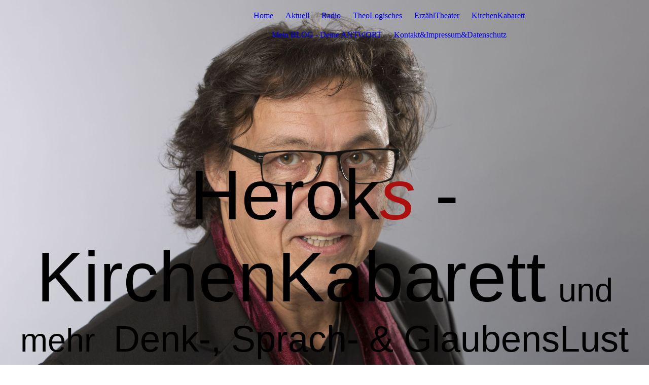

--- FILE ---
content_type: text/html; charset=utf-8
request_url: http://herok-kirchenkabarett.de/Mein-BLOG-Deine-ANTWORT;focus=TKOMSI_com_cm4all_wdn_Flatpress_26118507&path=?x=y:23%3Bm:09
body_size: 58224
content:
<!DOCTYPE html><html><head><meta http-equiv="Content-Type" content="text/html; charset=UTF-8"><title>heroks-kirchenkabarett - Mein BLOG - Deine ANTWORT</title><meta name="description" content="Ein sprachvergnügter Theologe mit kritischem Geist tanzt mit seiner Kirche über dem selbstverschuldeten Abgrund..."><meta name="keywords" content="Stefan Herok; Kabarett; Kirchenkabarett; Bistum Limburg; Wiesbaden; Jona goes to Ninive, ErzählTheater; Heroks; herok-kirchenkabarett; KirchenKabarett; NervenSegen; GlaubensLust; Kirchen-Kabarett;"><link href="https://heroks.de/Mein-BLOG-Deine-ANTWORT" rel="canonical"><meta content="heroks-kirchenkabarett - Mein BLOG - Deine ANTWORT" property="og:title"><meta content="website" property="og:type"><meta content="https://heroks.de/Mein-BLOG-Deine-ANTWORT" property="og:url"><meta content="http://herok-kirchenkabarett.de/.cm4all/uproc.php/0/4-Kabarett/Jona.jpg" property="og:image"/><script>
              window.beng = window.beng || {};
              window.beng.env = {
                language: "en",
                country: "US",
                mode: "deploy",
                context: "page",
                pageId: "000001091731",
                skeletonId: "",
                scope: "HTO01FLQZEOA",
                isProtected: false,
                navigationText: "Mein BLOG - Deine ANTWORT",
                instance: "1",
                common_prefix: "https://homepagedesigner.telekom.de",
                design_common: "https://homepagedesigner.telekom.de/beng/designs/",
                design_template: "oem/cm_dux_077_2",
                path_design: "https://homepagedesigner.telekom.de/beng/designs/data/oem/cm_dux_077_2/",
                path_res: "https://homepagedesigner.telekom.de/res/",
                path_bengres: "https://homepagedesigner.telekom.de/beng/res/",
                masterDomain: "",
                preferredDomain: "",
                preprocessHostingUri: function(uri) {
                  
                    return uri || "";
                  
                },
                hideEmptyAreas: false
              };
            </script><script xmlns="http://www.w3.org/1999/xhtml" src="https://homepagedesigner.telekom.de/cm4all-beng-proxy/beng-proxy.js">;</script><link xmlns="http://www.w3.org/1999/xhtml" rel="stylesheet" href="https://homepagedesigner.telekom.de/.cm4all/e/static/3rdparty/font-awesome/css/font-awesome.min.css"></link><link rel="stylesheet" type="text/css" href="//homepagedesigner.telekom.de/.cm4all/res/static/libcm4all-js-widget/3.89.7/css/widget-runtime.css"/>

<link rel="stylesheet" type="text/css" href="//homepagedesigner.telekom.de/.cm4all/res/static/beng-editor/5.3.130/css/deploy.css"/>

<link rel="stylesheet" type="text/css" href="//homepagedesigner.telekom.de/.cm4all/res/static/libcm4all-js-widget/3.89.7/css/slideshow-common.css"/>

<script src="//homepagedesigner.telekom.de/.cm4all/res/static/jquery-1.7/jquery.js">;</script><script src="//homepagedesigner.telekom.de/.cm4all/res/static/prototype-1.7.3/prototype.js">;</script><script src="//homepagedesigner.telekom.de/.cm4all/res/static/jslib/1.4.1/js/legacy.js">;</script><script src="//homepagedesigner.telekom.de/.cm4all/res/static/libcm4all-js-widget/3.89.7/js/widget-runtime.js">;</script>

<script src="//homepagedesigner.telekom.de/.cm4all/res/static/libcm4all-js-widget/3.89.7/js/slideshow-common.js">;</script>

<script src="//homepagedesigner.telekom.de/.cm4all/res/static/beng-editor/5.3.130/js/deploy.js">;</script>

<link rel="stylesheet" type="text/css" href="https://homepagedesigner.telekom.de/.cm4all/designs/static/oem/cm_dux_077_2/1767916942.4457808/css/main.css"><link rel="stylesheet" type="text/css" href="https://homepagedesigner.telekom.de/.cm4all/designs/static/oem/cm_dux_077_2/1767916942.4457808/css/responsive.css"><link rel="stylesheet" type="text/css" href="https://homepagedesigner.telekom.de/.cm4all/designs/static/oem/cm_dux_077_2/1767916942.4457808/css/cm-templates-global-style.css"><meta name="viewport" content="width=device-width, initial-scale=1"><script type="text/javascript" language="javascript" src="https://homepagedesigner.telekom.de/.cm4all/designs/static/oem/cm_dux_077_2/1767916942.4457808/js/initialise.js"></script><script type="text/javascript" language="javascript" src="https://homepagedesigner.telekom.de/.cm4all/designs/static/oem/cm_dux_077_2/1767916942.4457808/js/cm_template-focus-point.js"></script><script type="text/javascript" language="javascript" src="https://homepagedesigner.telekom.de/.cm4all/designs/static/oem/cm_dux_077_2/1767916942.4457808/js/cm-templates-global-script.js"></script><!--[if lte IE 9]>
      <link rel="stylesheet" type="text/css" href="https://homepagedesigner.telekom.de/beng/designs/data/oem/cm_dux_077_2/css/ie8.css" />
    <![endif]--><!--$Id: template.xsl 1832 2012-03-01 10:37:09Z dominikh $--><link href="/.cm4all/handler.php/vars.css?v=20250525231540" type="text/css" rel="stylesheet"><style type="text/css">
    .cm-logo {
        
        background-image: none;
      }
  </style><script type="text/javascript">window.cmLogoWidgetId = "TKOMSI_cm4all_com_widgets_Logo_26115891";
            window.cmLogoGetCommonWidget = function (){
                return new cm4all.Common.Widget({
            base    : "/Mein-BLOG-Deine-ANTWORT",
            session : "",
            frame   : "",
            path    : "TKOMSI_cm4all_com_widgets_Logo_26115891"
        })
            };
            window.logoConfiguration = {
                "cm-logo-x" : "0",
        "cm-logo-y" : "0",
        "cm-logo-v" : "1.0",
        "cm-logo-w" : "0",
        "cm-logo-h" : "0",
        "cm-logo-di" : "oem/cm_dux_077_2",
        "cm-logo-u" : "",
        "cm-logo-k" : "",
        "cm-logo-bc" : "",
        "cm-logo-ln" : "",
        "cm-logo-ln$" : "",
        "cm-logo-hi" : false
        ,
        _logoBaseUrl : "https:\/\/homepagedesigner.telekom.de\/imageprocessor\/processor.cls\/TKOMSI\/cm4all\/com\/widgets\/Logo\/26\/11\/58\/91\/\/scale_0_0\/",
        _logoPath : ""
        };
				document.observe('dom:loaded', function() {
					var containers = document.querySelectorAll("[cm_type=logo], [id=logo], .cm-logo");
          for (var i = 0; i < containers.length; i++) {
            var container = containers[i];
            if (container && window.beng && beng.env && beng.env.hideEmptyAreas) {
              if (beng.env.mode != "edit") {
                container.addClassName("cm_empty");
              } else {
                container.addClassName("cm_empty_editor");
              }
            }
          }
				});
			
          jQuery(document).ready(function() {
            var logoElement = jQuery(".cm-logo");
            logoElement.attr("role", "img");
            logoElement.attr("tabindex", "0");
            logoElement.attr("aria-label", "logo");
          });
        </script><link rel="shortcut icon" type="image/png" href="/.cm4all/sysdb/favicon/icon-32x32_3eab9c9.png"/><link rel="shortcut icon" sizes="196x196" href="/.cm4all/sysdb/favicon/icon-196x196_3eab9c9.png"/><link rel="apple-touch-icon" sizes="180x180" href="/.cm4all/sysdb/favicon/icon-180x180_3eab9c9.png"/><link rel="apple-touch-icon" sizes="120x120" href="/.cm4all/sysdb/favicon/icon-120x120_3eab9c9.png"/><link rel="apple-touch-icon" sizes="152x152" href="/.cm4all/sysdb/favicon/icon-152x152_3eab9c9.png"/><link rel="apple-touch-icon" sizes="76x76" href="/.cm4all/sysdb/favicon/icon-76x76_3eab9c9.png"/><meta name="msapplication-square70x70logo" content="/.cm4all/sysdb/favicon/icon-70x70_3eab9c9.png"/><meta name="msapplication-square150x150logo" content="/.cm4all/sysdb/favicon/icon-150x150_3eab9c9.png"/><meta name="msapplication-square310x310logo" content="/.cm4all/sysdb/favicon/icon-310x310_3eab9c9.png"/><link rel="shortcut icon" type="image/png" href="/.cm4all/sysdb/favicon/icon-48x48_3eab9c9.png"/><link rel="shortcut icon" type="image/png" href="/.cm4all/sysdb/favicon/icon-96x96_3eab9c9.png"/><style id="cm_table_styles"></style><style id="cm_background_queries">            @media(min-width: 100px), (min-resolution: 72dpi), (-webkit-min-device-pixel-ratio: 1) {.cm-background{background-image:url("/.cm4all/uproc.php/1500/presetbackgrounds/oem/cm_dux_077_2/.bif_42109714_cm-a.jpg/picture-200?_=19bd1418a5f");}}@media(min-width: 100px), (min-resolution: 144dpi), (-webkit-min-device-pixel-ratio: 2) {.cm-background{background-image:url("/.cm4all/uproc.php/1500/presetbackgrounds/oem/cm_dux_077_2/.bif_42109714_cm-a.jpg/picture-400?_=19bd1418a5f");}}@media(min-width: 200px), (min-resolution: 72dpi), (-webkit-min-device-pixel-ratio: 1) {.cm-background{background-image:url("/.cm4all/uproc.php/1500/presetbackgrounds/oem/cm_dux_077_2/.bif_42109714_cm-a.jpg/picture-400?_=19bd1418a5f");}}@media(min-width: 200px), (min-resolution: 144dpi), (-webkit-min-device-pixel-ratio: 2) {.cm-background{background-image:url("/.cm4all/uproc.php/1500/presetbackgrounds/oem/cm_dux_077_2/.bif_42109714_cm-a.jpg/picture-800?_=19bd1418a5f");}}@media(min-width: 400px), (min-resolution: 72dpi), (-webkit-min-device-pixel-ratio: 1) {.cm-background{background-image:url("/.cm4all/uproc.php/1500/presetbackgrounds/oem/cm_dux_077_2/.bif_42109714_cm-a.jpg/picture-800?_=19bd1418a5f");}}@media(min-width: 400px), (min-resolution: 144dpi), (-webkit-min-device-pixel-ratio: 2) {.cm-background{background-image:url("/.cm4all/uproc.php/1500/presetbackgrounds/oem/cm_dux_077_2/.bif_42109714_cm-a.jpg/picture-1200?_=19bd1418a5f");}}@media(min-width: 600px), (min-resolution: 72dpi), (-webkit-min-device-pixel-ratio: 1) {.cm-background{background-image:url("/.cm4all/uproc.php/1500/presetbackgrounds/oem/cm_dux_077_2/.bif_42109714_cm-a.jpg/picture-1200?_=19bd1418a5f");}}@media(min-width: 600px), (min-resolution: 144dpi), (-webkit-min-device-pixel-ratio: 2) {.cm-background{background-image:url("/.cm4all/uproc.php/1500/presetbackgrounds/oem/cm_dux_077_2/.bif_42109714_cm-a.jpg/picture-1600?_=19bd1418a5f");}}@media(min-width: 800px), (min-resolution: 72dpi), (-webkit-min-device-pixel-ratio: 1) {.cm-background{background-image:url("/.cm4all/uproc.php/1500/presetbackgrounds/oem/cm_dux_077_2/.bif_42109714_cm-a.jpg/picture-1600?_=19bd1418a5f");}}@media(min-width: 800px), (min-resolution: 144dpi), (-webkit-min-device-pixel-ratio: 2) {.cm-background{background-image:url("/.cm4all/uproc.php/1500/presetbackgrounds/oem/cm_dux_077_2/.bif_42109714_cm-a.jpg/picture-2600?_=19bd1418a5f");}}
</style><script type="application/x-cm4all-cookie-consent" data-code=""></script></head><body ondrop="return false;" class=" device-desktop cm-deploy cm-deploy-342 cm-deploy-4x"><div class="cm-background" data-cm-qa-bg="image"></div><div class="cm-background-video" data-cm-qa-bg="video"></div><div class="cm-background-effects" data-cm-qa-bg="effect"></div><div id="page_wrapper" class="cm-templates-container"><div id="navigation_background"><div id="navigation_wrapper"><div id="logo" class="cm-logo box cm_can_be_empty"> </div><div id="nav-mobile-heading"><a href="">Navigation</a></div><nav id="cm_navigation" class="navi"><ul id="cm_mainnavigation"><li id="cm_navigation_pid_1091677"><a title="Home" href="/Home" class="cm_anchor">Home</a></li><li id="cm_navigation_pid_1091676"><a title="Aktuell" href="/Aktuell" class="cm_anchor">Aktuell</a></li><li id="cm_navigation_pid_1091672"><a title="Radio" href="/Radio" class="cm_anchor">Radio</a></li><li id="cm_navigation_pid_1091671"><a title="TheoLogisches" href="/TheoLogisches" class="cm_anchor">TheoLogisches</a></li><li id="cm_navigation_pid_1091670"><a title="ErzählTheater" href="/ErzaehlTheater" class="cm_anchor">ErzählTheater</a></li><li id="cm_navigation_pid_1091730"><a title="KirchenKabarett" href="/KirchenKabarett" class="cm_anchor">KirchenKabarett</a></li><li id="cm_navigation_pid_1091731" class="cm_current"><a title="Mein BLOG - Deine ANTWORT" href="/Mein-BLOG-Deine-ANTWORT" class="cm_anchor">Mein BLOG - Deine ANTWORT</a></li><li id="cm_navigation_pid_1091732"><a title="Kontakt&amp;Impressum&amp;Datenschutz" href="/KontaktImpressumDatenschutz" class="cm_anchor">Kontakt&amp;Impressum&amp;Datenschutz</a></li></ul></nav><nav id="cm_mobile_navigation" class="navigation_wrapper cm_with_forcesub"><ul id="cm_mainnavigation"><li id="cm_navigation_pid_1091677"><a title="Home" href="/Home" class="cm_anchor">Home</a></li><li id="cm_navigation_pid_1091676"><a title="Aktuell" href="/Aktuell" class="cm_anchor">Aktuell</a></li><li id="cm_navigation_pid_1091672"><a title="Radio" href="/Radio" class="cm_anchor">Radio</a></li><li id="cm_navigation_pid_1091671"><a title="TheoLogisches" href="/TheoLogisches" class="cm_anchor">TheoLogisches</a></li><li id="cm_navigation_pid_1091670"><a title="ErzählTheater" href="/ErzaehlTheater" class="cm_anchor">ErzählTheater</a></li><li id="cm_navigation_pid_1091730"><a title="KirchenKabarett" href="/KirchenKabarett" class="cm_anchor">KirchenKabarett</a></li><li id="cm_navigation_pid_1091731" class="cm_current"><a title="Mein BLOG - Deine ANTWORT" href="/Mein-BLOG-Deine-ANTWORT" class="cm_anchor">Mein BLOG - Deine ANTWORT</a></li><li id="cm_navigation_pid_1091732"><a title="Kontakt&amp;Impressum&amp;Datenschutz" href="/KontaktImpressumDatenschutz" class="cm_anchor">Kontakt&amp;Impressum&amp;Datenschutz</a></li></ul></nav></div></div><header id="header_wrapper"><div id="keyvisual" class="cm-kv-0 cm-template-keyvisual__media cm_can_be_empty"></div><div id="title_wrapper"><div class="title_position_center"><div id="title" class="title cm-templates-heading__title cm_can_be_empty" style=""><span style='font-size: 140px; font-family: "Open Sans", sans-serif;'>Herok<em style="color: #ad0e0e;">s</em> -KirchenKabarett</span></div><div id="subtitle" class="subtitle cm-templates-heading__subtitle cm_can_be_empty" style="">   <span style='font-size: 65px; font-family: "Open Sans", sans-serif;'>und mehr  </span><span style='font-size: 72px; font-family: "Open Sans", sans-serif;'>Denk-, Sprach- &amp; GlaubensLust</span></div></div></div></header><div id="content_wrapper" class="cm-template-content"><div class="container_wrapper"><main id="content_main" class="cm-template-content__main content_main_dho cm-templates-text" data-cm-hintable="yes"><h1><span style='font-size: 48px; font-family: "Open Sans", sans-serif;'>Mein Blog  -  Eure Antworten...!</span></h1><p><span style="color: #ad0e0e; font-size: 36px; font-family: Mynerve;">                </span><span style="color: #ad0e0e; font-size: 48px; font-family: Mynerve;"> <strong>Ich freu' mich drauf!</strong></span></p><p><br></p><div class="cm_column_wrapper"><div style="width: 64.6231%;" class="cm_column"><div class="clearFloating" style="clear:both;height: 0px; width: auto;"></div><div id="widgetcontainer_TKOMSI_com_cm4all_wdn_Flatpress_26118507" class="
				    cm_widget_block
					cm_widget com_cm4all_wdn_Flatpress cm_widget_block_center" style="width:100%; max-width:100%; "><div class="cm_widget_anchor"><a name="TKOMSI_com_cm4all_wdn_Flatpress_26118507" id="widgetanchor_TKOMSI_com_cm4all_wdn_Flatpress_26118507"><!--com.cm4all.wdn.Flatpress--></a></div><script type="text/javascript">
window.cm4all.widgets.register( '/Mein-BLOG-Deine-ANTWORT', '', '', 'TKOMSI_com_cm4all_wdn_Flatpress_26118507');
</script>
		<script>
	window.cm4all.widgets[ 'TKOMSI_com_cm4all_wdn_Flatpress_26118507'].ready = (function() {
		var deferred = jQuery.Deferred().resolveWith( window.cm4all.widgets[ 'TKOMSI_com_cm4all_wdn_Flatpress_26118507']);
		var ready = function ready( handler) {
			deferred.done( handler);
		};
		return deferred.promise( ready);
	})();
</script><div style="" id="C_TKOMSI_com_cm4all_wdn_Flatpress_26118507__-flatpress">		<!-- FLATPRES START -->
	
<!-- FP STD STYLESHEET -->

					<!-- LOAD CSS -->
					<a   id="C_TKOMSI_com_cm4all_wdn_Flatpress_26118507__-loadhelper-css-1" href="/Mein-BLOG-Deine-ANTWORT;focus=TKOMSI_com_cm4all_wdn_Flatpress_26118507&amp;path=fp-interface$2fthemes$2fcmag$2fcmag$2fres$2fstyle.min.css&amp;frame=TKOMSI_com_cm4all_wdn_Flatpress_26118507"></a>
					<script type="text/javascript">
						cm4all.Common.loadCss( document.getElementById("C_TKOMSI_com_cm4all_wdn_Flatpress_26118507__-loadhelper-css-1").href );
					</script>
					<!-- LOAD CSS END-->
<!-- FP STD STYLESHEET -->

<!-- archives -->
<link rel="archives" title="März 2023" href="/Mein-BLOG-Deine-ANTWORT;focus=TKOMSI_com_cm4all_wdn_Flatpress_26118507&amp;path=?x=y:23%3Bm:03" />
<link rel="archives" title="Mai 2023" href="/Mein-BLOG-Deine-ANTWORT;focus=TKOMSI_com_cm4all_wdn_Flatpress_26118507&amp;path=?x=y:23%3Bm:05" />
<link rel="archives" title="September 2023" href="/Mein-BLOG-Deine-ANTWORT;focus=TKOMSI_com_cm4all_wdn_Flatpress_26118507&amp;path=?x=y:23%3Bm:09" />

<!-- end of archives -->
	<!-- start of CM-AG Image-Box-->
		<script type="text/javascript" src="https://homepagedesigner.telekom.de/.cm4all/widgetres.php/com.cm4all.wdn.Flatpress/fp-plugins/cmagimagebox/res/cmagimagebox.js"></script>
	<!-- end of CM-AG Image-Box -->

	<div class="com_2ecm4all_2ewdn_2eFlatpress-header-widgets">
		
					<div class="com_2ecm4all_2ewdn_2eFlatpress-widget-lastentries com_2ecm4all_2ewdn_2eFlatpress-widget">
				<div class="com_2ecm4all_2ewdn_2eFlatpress-inner-widget">		
					<h3>Neueste 5 Einträge</h3>
					<ul><li>		<a id="C_TKOMSI_com_cm4all_wdn_Flatpress_26118507__-0-lastentriesLink" href="#">Ethik-Eck in der KirchenZeitung "Der Sonntag"</a><script type="text/javascript">document.getElementById('C_TKOMSI_com_cm4all_wdn_Flatpress_26118507__-0-lastentriesLink').href = beng_widget_uri('/Mein-BLOG-Deine-ANTWORT','','','TKOMSI_com_cm4all_wdn_Flatpress_26118507', 'focus', null, null, null) + '?x=entry:entry230924-124805';</script></li><li>		<a id="C_TKOMSI_com_cm4all_wdn_Flatpress_26118507__-1-lastentriesLink" href="#">Abschied aus St. Bonifatius - fröhlich in die Rente...</a><script type="text/javascript">document.getElementById('C_TKOMSI_com_cm4all_wdn_Flatpress_26118507__-1-lastentriesLink').href = beng_widget_uri('/Mein-BLOG-Deine-ANTWORT','','','TKOMSI_com_cm4all_wdn_Flatpress_26118507', 'focus', null, null, null) + '?x=entry:entry230510-181748';</script></li><li>		<a id="C_TKOMSI_com_cm4all_wdn_Flatpress_26118507__-2-lastentriesLink" href="#">BiografieSplitter 3 - Erinnerung an meine Klavierlehrerin</a><script type="text/javascript">document.getElementById('C_TKOMSI_com_cm4all_wdn_Flatpress_26118507__-2-lastentriesLink').href = beng_widget_uri('/Mein-BLOG-Deine-ANTWORT','','','TKOMSI_com_cm4all_wdn_Flatpress_26118507', 'focus', null, null, null) + '?x=entry:entry230317-191122';</script></li><li>		<a id="C_TKOMSI_com_cm4all_wdn_Flatpress_26118507__-3-lastentriesLink" href="#">BiografieSplitter-2 - Meine persönliche MusikGeschichte</a><script type="text/javascript">document.getElementById('C_TKOMSI_com_cm4all_wdn_Flatpress_26118507__-3-lastentriesLink').href = beng_widget_uri('/Mein-BLOG-Deine-ANTWORT','','','TKOMSI_com_cm4all_wdn_Flatpress_26118507', 'focus', null, null, null) + '?x=entry:entry230317-183022';</script></li><li>		<a id="C_TKOMSI_com_cm4all_wdn_Flatpress_26118507__-4-lastentriesLink" href="#">Biografische Splitter 1 - schon mein ganzes Leben...</a><script type="text/javascript">document.getElementById('C_TKOMSI_com_cm4all_wdn_Flatpress_26118507__-4-lastentriesLink').href = beng_widget_uri('/Mein-BLOG-Deine-ANTWORT','','','TKOMSI_com_cm4all_wdn_Flatpress_26118507', 'focus', null, null, null) + '?x=entry:entry230317-173949';</script></li></ul>
				</div>
			</div>
					<div class="com_2ecm4all_2ewdn_2eFlatpress-widget-lastcomments com_2ecm4all_2ewdn_2eFlatpress-widget">
				<div class="com_2ecm4all_2ewdn_2eFlatpress-inner-widget">		
					<h3>Keine neuen Kommentare</h3>
					<ul class="last-comments"><li>Keine Kommentare</li></ul>
				</div>
			</div>
				
	</div>
	
	<div class="com_2ecm4all_2ewdn_2eFlatpress-clear"></div>
	<div class="com_2ecm4all_2ewdn_2eFlatpress-main" id="C_TKOMSI_com_cm4all_wdn_Flatpress_26118507__-anchor">
		
				
							<div id="C_TKOMSI_com_cm4all_wdn_Flatpress_26118507__-entry230924-124805" class="com_2ecm4all_2ewdn_2eFlatpress-entry y-2023 m-09 d-24">
				<p class="com_2ecm4all_2ewdn_2eFlatpress-date">2023-09-24</p>
				
				<h2>
					<a href="/Mein-BLOG-Deine-ANTWORT;focus=TKOMSI_com_cm4all_wdn_Flatpress_26118507&amp;path=?x=entry:entry230924-124805">
						Ethik-Eck in der KirchenZeitung &#8220;Der Sonntag&#8221;
					</a>
				</h2>
				
				<p><a class="com_2ecm4all_2ewdn_2eFlatpress-noanchor"  title="csm_Der-Sonntag_int_a9dbd5fe8c.jpg" href="/Mein-BLOG-Deine-ANTWORT;focus=TKOMSI_com_cm4all_wdn_Flatpress_26118507&amp;path=getfile.php&amp;frame=TKOMSI_com_cm4all_wdn_Flatpress_26118507?filename=csm_Der-Sonntag_int_a9dbd5fe8c.jpg&amp;filetype=image" onclick="window.cm4widget.flatpress.openPopup(this.href); return false;"><img  src="/Mein-BLOG-Deine-ANTWORT;focus=TKOMSI_com_cm4all_wdn_Flatpress_26118507&amp;path=getfile.php&amp;frame=TKOMSI_com_cm4all_wdn_Flatpress_26118507?filename=csm_Der-Sonntag_int_a9dbd5fe8c.jpg&amp;filetype=image" alt="csm_Der-Sonntag_int_a9dbd5fe8c.jpg" class="com_2ecm4all_2ewdn_2eFlatpress-layout-left com_2ecm4all_2ewdn_2eFlatpress-size-small "/></a><a class="com_2ecm4all_2ewdn_2eFlatpress-noanchor"  title="00_ethik-eck.jpg" href="/Mein-BLOG-Deine-ANTWORT;focus=TKOMSI_com_cm4all_wdn_Flatpress_26118507&amp;path=getfile.php&amp;frame=TKOMSI_com_cm4all_wdn_Flatpress_26118507?filename=00_ethik-eck.jpg&amp;filetype=image" onclick="window.cm4widget.flatpress.openPopup(this.href); return false;"><img  src="/Mein-BLOG-Deine-ANTWORT;focus=TKOMSI_com_cm4all_wdn_Flatpress_26118507&amp;path=getfile.php&amp;frame=TKOMSI_com_cm4all_wdn_Flatpress_26118507?filename=00_ethik-eck.jpg&amp;filetype=image" alt="00_ethik-eck.jpg" class="com_2ecm4all_2ewdn_2eFlatpress-layout-center com_2ecm4all_2ewdn_2eFlatpress-size-small "/></a><br />
Vier Beiträge von mir aus pastoraler Perspektive&#8230;<br />
<strong>Gerne antworte ich auf Eure Rückmeldungen!</strong></p>
<p>Ethik-Ecke – Der Sonntag – Text Herok – Oktober 2023<br />
<strong>Schluss mit dem Ehrenamt</strong><br />
<a class="com_2ecm4all_2ewdn_2eFlatpress-exterallink com_2ecm4all_2ewdn_2eFlatpress-noanchor" title="Go to https://aussicht.online/artikel/seit-fast-25-jahren-singe-ich-nun-im-kirchenchor" target="_blank"  href="https://aussicht.online/artikel/seit-fast-25-jahren-singe-ich-nun-im-kirchenchor">Link zum Gesamtbeitrag</a><br />
Seit fast 25 Jahren singe ich nun im Kirchenchor</img></img>. <span class="com_2ecm4all_2ewdn_2eFlatpress-readmore"><a href="/Mein-BLOG-Deine-ANTWORT;focus=TKOMSI_com_cm4all_wdn_Flatpress_26118507&amp;path=?x=entry:entry230924-124805">[Mehr lesen&#8230;]</a></span></p>

				<div style="clear:both;"></div>
				
				<span class="com_2ecm4all_2ewdn_2eFlatpress-subentry">
					<p>
						stefan - 12:48 @ <a href="/Mein-BLOG-Deine-ANTWORT;focus=TKOMSI_com_cm4all_wdn_Flatpress_26118507&amp;path=?x=cat:1">Allgemein</a> 						
												|
						<a href="/Mein-BLOG-Deine-ANTWORT;focus=TKOMSI_com_cm4all_wdn_Flatpress_26118507&amp;path=?x=entry:entry230924-124805%3Bcomments:1">Kommentar hinzufügen 
													</a>
						
											</p>
				</span>
				
				 

	</div>
						
			<div class="com_2ecm4all_2ewdn_2eFlatpress-navigation"></div>
			
		
	</div>
			
				<div class="com_2ecm4all_2ewdn_2eFlatpress-footer">
				
									<div class="com_2ecm4all_2ewdn_2eFlatpress-widget-archives com_2ecm4all_2ewdn_2eFlatpress-widget">
						<div class="com_2ecm4all_2ewdn_2eFlatpress-inner-widget">		
							<h3>Archiv</h3>
							<table class="com_2ecm4all_2ewdn_2eFlatpress-archives-table"><tr><td><strong>2023:</strong></td><td><a href="/Mein-BLOG-Deine-ANTWORT;focus=TKOMSI_com_cm4all_wdn_Flatpress_26118507&amp;path=?x=y:23%3Bm:03" >März</a> | <a href="/Mein-BLOG-Deine-ANTWORT;focus=TKOMSI_com_cm4all_wdn_Flatpress_26118507&amp;path=?x=y:23%3Bm:05" >Mai</a> | <a href="/Mein-BLOG-Deine-ANTWORT;focus=TKOMSI_com_cm4all_wdn_Flatpress_26118507&amp;path=?x=y:23%3Bm:09" >September</a> </td></tr></table>
						</div>
					</div>
									<div class="com_2ecm4all_2ewdn_2eFlatpress-widget-adminarea com_2ecm4all_2ewdn_2eFlatpress-widget">
						<div class="com_2ecm4all_2ewdn_2eFlatpress-inner-widget">		
							<h3>Administration</h3>
							<ul><li><a class="com_2ecm4all_2ewdn_2eFlatpress-button" href="/Mein-BLOG-Deine-ANTWORT;focus=TKOMSI_com_cm4all_wdn_Flatpress_26118507&amp;path=login.php">Anmelden</a></li></ul><a class="com_2ecm4all_2ewdn_2eFlatpress-atomfeed" id="C_TKOMSI_com_cm4all_wdn_Flatpress_26118507__-linkToAtom"  target="_blank" href="/Mein-BLOG-Deine-ANTWORT;focus=TKOMSI_com_cm4all_wdn_Flatpress_26118507&amp;path=&amp;frame=TKOMSI_com_cm4all_wdn_Flatpress_26118507?x=feed:atom">Atom</a>		<a href="/Mein-BLOG-Deine-ANTWORT;focus=TKOMSI_com_cm4all_wdn_Flatpress_26118507&amp;path=" id="C_TKOMSI_com_cm4all_wdn_Flatpress_26118507__-uriPath"></a>
		<script type="text/javascript">
			document.getElementById("C_TKOMSI_com_cm4all_wdn_Flatpress_26118507__-linkToAtom").href = document.getElementById("C_TKOMSI_com_cm4all_wdn_Flatpress_26118507__-linkToAtom").href + '&homeUri=' + window.btoa( document.getElementById("C_TKOMSI_com_cm4all_wdn_Flatpress_26118507__-uriPath").href );
		</script>
						</div>
					</div>
								
				
			</div> <!-- end of #footer -->
			
				
	<script>
		jQuery("#C_TKOMSI_com_cm4all_wdn_Flatpress_26118507__-flatpress a[href]:not('.com_2ecm4all_2ewdn_2eFlatpress-noanchor')").each(function(){
			var href = this.href;
			if( href && href.search('#') == -1 && href && href.search('mailto:') == -1){
				this.href = href + '#C_TKOMSI_com_cm4all_wdn_Flatpress_26118507__-anchor';
			}
		});
		jQuery("#C_TKOMSI_com_cm4all_wdn_Flatpress_26118507__-flatpress form:not('.com_2ecm4all_2ewdn_2eFlatpress-noanchor')").each(function(){
			var href = this.action;
			if( href && href.search('#') == -1 ){
				this.action = href + '#C_TKOMSI_com_cm4all_wdn_Flatpress_26118507__-anchor';
			}
		});
	</script>
	</div></div><p><br></p></div><div style="width: 12.5px;" class="cm_column_gap cm_column_gap_left cm_resizable"></div><div style="width: 12.5px;" class="cm_column_gap cm_column_gap_right cm_resizable"></div><div style="width: 35.3769%;" class="cm_column"><div class="clearFloating" style="clear:both;height: 0px; width: auto;"></div><div id="widgetcontainer_TKOMSI_cm4all_com_widgets_Guestbook_26118520" class="
				    cm_widget_block
					cm_widget cm4all_com_widgets_Guestbook cm_widget_block_center" style="width:100%; max-width:100%; "><div class="cm_widget_anchor"><a name="TKOMSI_cm4all_com_widgets_Guestbook_26118520" id="widgetanchor_TKOMSI_cm4all_com_widgets_Guestbook_26118520"><!--cm4all.com.widgets.Guestbook--></a></div><div class="cm4all-guestbook-widget" style="text-align:left;"><script type="text/javascript">
		(function(){
		        var localUri = "https://homepagedesigner.telekom.de/.cm4all/widgetres.php/cm4all.com.widgets.Guestbook/";
			Common.loadCss(localUri + "/css/commonwidgets.css");
			Common.loadCss(localUri + "/css/guestbook.css");
			
			if ( Prototype.Browser.IE )
				if ( location.href.lastIndexOf("#gbanchor") != -1 )
					window.location.hash = "gbanchor";

			Common.requireLibrary(
				[localUri + "/js/input_helper.js"],
				onGuestbookScriptsLoaded
			);

			function onGuestbookScriptsLoaded() {
				jQuery(document).ready(function() {
					cm4all.input_helper.setMaxLengthHandler("gb_comment", "gb_comment_status",
						2048);
				});
			}
		})();
	</script><script type="text/javascript">/* <![CDATA[ */ 
    			window.guestbook_widget_show = new Common.Widget({
                                        path: 'TKOMSI_cm4all_com_widgets_Guestbook_26118520',
                                        base: '/Mein-BLOG-Deine-ANTWORT',
                                        session: '',
                                        frame: ''
    						        });
    		

    		function gb_addEntry()  {
    			var error = false;
    			var form = $("guestbookAddEntry");
    			var name = $F( form[ "name" ] );
    			if ( name == "" ) {
    				$("gb_name_text").addClassName("cw_error");
    				error = true;
    			} else {
    				$("gb_name_text").removeClassName("cw_error");
    			}

    			var theMessage =  $F( form[ "text" ] );
    			if ( theMessage == "" ) {
    				$("gb_comment_text").addClassName("cw_error");
    				error = true;
    			} else {
    				$("gb_comment_text").removeClassName("cw_error");
    			}

    			var email = $F( form[ "email" ] );
    			var newsletter = "f";
    			if ( form[ "newsletter" ] ) {
    				newsletter = $F( form[ "newsletter" ] );
    				if ( !newsletter || newsletter != "t" )
    					newsletter = "f";
    			}

    			var emailText = $("gb_email_text");

    			// TODO : check email better for something usefull.
    			if ( newsletter == "t" ) {
    				if ( email == "" ) {
    					emailText.addClassName("cw_error");
    					error = true;
    				} else {
    					emailText.removeClassName("cw_error");
    				}
    			} else {
    				emailText.removeClassName("cw_error");
    			}

    			var eudsgvo = "f";
    			if ( form[ "eudsgvo" ] ) {
    				eudsgvo = $F( form[ "eudsgvo" ] );
    				if ( !eudsgvo || eudsgvo != "t" ) {
    					$("eudsgvotext").addClassName("cw_error");
    					error = true;
					} else {
						$("eudsgvotext").removeClassName("cw_error");
					}
    			}

    			var errorDiv = $("gb_errorMsg");

    			if ( error ) {
    				errorDiv.addClassName("cw_error");
    				errorDiv.innerHTML="Sie haben nicht alle Pflichtfelder ausgefüllt. Bitte überprüfen Sie Ihre Eingaben.";
    				return;
    			} else {
    				errorDiv.removeClassName("cw_error");
    				errorDiv.innerHTML="";
    			}


    			window.guestbook_widget_show.doRequest(
    				"", {
    					method:		"post",
    					parameters: {
    						subaction  : "addEntry",
    						name       : name,
    						firstname  : $F( form[ "firstname" ] ),
    						text       : theMessage,
    						email      : email,
    						homepage   : "",
    						newsletter : newsletter,
							gbid       : "2b2c5fb01379049bdf2d6fe28ac7ea2b",
							token      : "oSZoWC4HlJ01VSJlP5bTAPwgvodMyTtc7K2jIdLyhR4d2vINdpizdYox9IujcT4EihMO7WfG3VIJkLXa6t/HPbf8Wx69YPvc3um2RDelxG89kn76EPxKTV9Pf15knwE/Yr1/RcoolKIjgelwzMFucTpw6HT8XljlWAnOsRsUgZq9b2q6U03mtUuqiRvhtMIU",
    						__host__   : window.location.hostname
    					},
    					onSuccess:	gb_onEntryAdded.bind()
    			}, {}, true);
    		}

			function gb_onEntryAdded( res ) {
				if ( res.responseText.startsWith("ERROR") ) {
					alert("Der Gästebucheintrag konnte nicht gespeichert werden."+ res.responseText.replace(/ERROR/,""));
				} else if ( res.responseText.startsWith("WAIT") ) {
					alert("Ihr Gästebucheintrag wurde versendet und wird umgehend nach Freigabe durch den Homepage-Betreiber veröffentlicht.");
				}

				location.href = location.href.replace("#gbanchor", "")+"#gbanchor";
				location.reload();
			}

    		function gb_toggleAddEntry() {
    			var div = $("gb_addEntryDiv");
    			var addEntryButton = $("gb_addEntryButton");
    			if ( div.style.visibility == "visible" ) {
    				// hide entry div, show link to add an entry.
    				// first remove error classes, may be still there
    				$("gb_comment_text").removeClassName("cw_error");
    				$("gb_email_text").removeClassName("cw_error");
    				$("gb_name_text").removeClassName("cw_error");
    				var errorDiv = $("gb_errorMsg");
    				errorDiv.removeClassName("cw_error");
    				errorDiv.innerHTML="";

    				addEntryButton.style.visibility = "visible";
    				div.style.visibility = "hidden";
    				div.style.height = "1px";
    			} else {
    				addEntryButton.style.visibility = "hidden";
    				div.style.visibility = "visible";
    				div.style.height = "";

    				// see bug 3284 and check if it is still needed
					var md = $("gb_newMessageDiv");
					if ( md )
						md.hide().show();
				}
			}

			function gb_toggleStarOnEmail(checkbox) {
				var emailText = $("gb_email_text").innerHTML;
				var i = emailText.lastIndexOf(" *");
				if ( checkbox.checked ) {
					// add " *" if not present
					if ( emailText.substr(emailText.length - 2, emailText.length) != " *" ) {
						emailText += " *";
						$("gb_email_text").innerHTML = emailText;
					}
				} else {
					// remove " *" from the end if present
					if ( emailText.substr(emailText.length - 2, emailText.length) == " *" ) {
						$("gb_email_text").innerHTML = emailText.substr(0, emailText.length - 2);
					}
				}
			}

		/* ]]> */</script><a name="gbanchor" id="gbanchor"></a><div style="padding-top:5px; padding-bottom:5px;"><div><div id="gb_addEntryDiv" style="visibility:hidden;height:1px;"><h2>Neuer Eintrag</h2><form id="guestbookAddEntry" action="#"><input name="subaction" type="hidden" value="addEntry" /><input name="referrer" type="hidden" value="" /><input name="redirect" type="hidden" value="" /><input name="accountId" type="hidden" value="" /><input name="instanceId" type="hidden" value="" /><input name="ctimestamp" type="hidden" value="" /><input name="LC" type="hidden" value="" /><div id="gb_errorMsg"> </div><div class="cm_guestbook_form_field"><label for="gb_firstname"><span>Vorname:</span></label><input type="text" name="firstname" id="gb_firstname" value="" maxlength="256" /></div><div class="cm_guestbook_form_field"><label for="gb_name"><span id="gb_name_text">Nachname: *</span></label><input type="text" name="name" id="gb_name" value="" maxlength="256" /></div><div class="cm_guestbook_form_field"><label for="gb_email"><span id="gb_email_text">E-Mail:</span></label><input type="text" name="email" id="gb_email" value="" maxlength="256" /></div><div class="cm_guestbook_form_field"><label for="gb_comment" style="vertical-align: top;"><span id="gb_comment_text">Ihr Eintrag: *</span></label><textarea name="text" id="gb_comment" rows="7" cols="35" maxlength="2048"></textarea><div style="text-align: right; padding-right: 5px;"><span id="gb_comment_status" style="font-size: smaller; font-style: italic;"></span></div></div><div class="cm_guestbook_form_field"><input type="checkbox" id="eudsgvo" name="eudsgvo" value="t" /><label for="eudsgvo" id="eudsgvotext" class="cm_guestbook_checkbox_label">Ich erkläre mich mit der Verarbeitung der eingegebenen Daten sowie der Datenschutzerklärung einverstanden. *</label><script type="text/javascript" defer="defer">
							$("eudsgvo").checked = false;
						</script></div><div style="margin-top:16px;text-align:center;"><button type="button" onclick="gb_addEntry();return false;">Eintragen</button> 
					<a href="javascript:void();" onclick="gb_toggleAddEntry();return false;">Abbrechen</a></div></form></div></div></div><h2 class="cm-h1">Deine Meinung-Idee-Anregung-Antwort</h2><div id="gblist" style="width:100%;"><div><div style="float:left">2 Einträge</div><div style="float:right"><a href="javascript:void(0);" id="gb_addEntryButton" onclick="gb_toggleAddEntry()">Ins Gästebuch eintragen</a></div></div><div style="clear:both"></div><div class="cw_hr"></div><div class="cm_guestbook_entry"><div class="cm_guestbook_entry_header"><div class="cm_guestbook_entry_header_inner"><div>Leopold Haerst</div><div class="cm_guestbook_entry_header_time"><span>24.11.2023</span> <span>13:47:18</span></div></div></div><div class="cm_guestbook_entry_text"><div><span>&quot;Eine Heiterkeit, die ihn direkter Verbindung zum schwarzen Untergrund des Lebens steht, die ihm mühsam abgerungen wurde, die also Tragik nicht leugnet und weglacht, sondern in etwas anderes wendet, eine solche Heiterkeit kann ein Land verändern.&quot;<br/></span><span>Lieber Stefan, dieses Fazit von Axel Hacke über den Humor von Loriot (SZ, 11./12. Nov. 2023) kann ich für die Begegnungen mit dir in deinem Kirchenkabarett, in deinen Hörfunkbeiträgen, zuletzt auch ganz überzeugend in deinem neusten Buch „Nervensegen – Ein Trostbüchlein für strapazierte Seelen“ nur übernehmen. Deine Empathie und Redlichkeit, dein kreativer Umgang mit Sprache, deine Courage und Heiterkeit können das Land, können Kirche verändern. Sie können „Wunder wirken, wo Wunden wehtun“ (deine Worte)! Oder wie es Harvey Cox einmal schrieb: &quot;Das Gelächter ist der Hoffnung letzte Waffe.&quot;<br/></span></div></div></div><div class="cw_hr"></div><div class="cm_guestbook_entry"><div class="cm_guestbook_entry_header"><div class="cm_guestbook_entry_header_inner"><div>Hans-Peter Semmlinger</div><div class="cm_guestbook_entry_header_time"><span>19.03.2023</span> <span>08:41:16</span></div></div></div><div class="cm_guestbook_entry_text"><div><span>Wie schön das ich auf Eure Homepage aufmerksam geworden bin. Obwohl ich bisher nur einen Bruchteil gelesen bzw. mir angehört habe, haben mich die Beiträge sehr inspiriert.<br/></span><span><br/></span><span>Ich werde euch noch oft besuchen.<br/></span><span>Vielen Dank Semmi<br/></span></div></div></div><div class="cw_hr"></div><div><div style="float:left"><div></div></div><div style="float:right"></div></div><div style="clear:both"></div></div></div></div><p><br></p></div></div><p><br></p><p><br></p><p><br></p><p><br></p><p><br></p><div id="cm_bottom_clearer" style="clear: both;" contenteditable="false"></div></main><div id="content_sidebar" class="cm_can_be_empty"><aside id="widgetbar_page_1" class="sidebar cm_can_be_empty" data-cm-hintable="yes"><p><br></p></aside><aside id="widgetbar_site_1" class="sidebar cm_can_be_empty" data-cm-hintable="yes"><div class="cm_column_wrapper"><div style="width: 33.3333%;" class="cm_column"><div id="widgetcontainer_TKOMSI_cm4all_com_widgets_UroPhoto_26121545" class="
				    cm_widget_block
					cm_widget cm4all_com_widgets_UroPhoto cm_widget_block_center" style="width:84.5%; max-width:140px; "><div class="cm_widget_anchor"><a name="TKOMSI_cm4all_com_widgets_UroPhoto_26121545" id="widgetanchor_TKOMSI_cm4all_com_widgets_UroPhoto_26121545"><!--cm4all.com.widgets.UroPhoto--></a></div><div xmlns="http://www.w3.org/1999/xhtml" data-uro-type="image/png" style="width:100%;height:100%;" id="uroPhotoOuterTKOMSI_cm4all_com_widgets_UroPhoto_26121545"><a href="/Mein-BLOG-Deine-ANTWORT" style="border:none">            <picture><source srcset="/.cm4all/uproc.php/0/4-Kabarett/.Jona.png/picture-1600?_=18688c377c8 1x, /.cm4all/uproc.php/0/4-Kabarett/.Jona.png/picture-2600?_=18688c377c8 2x" media="(min-width:800px)"><source srcset="/.cm4all/uproc.php/0/4-Kabarett/.Jona.png/picture-1200?_=18688c377c8 1x, /.cm4all/uproc.php/0/4-Kabarett/.Jona.png/picture-1600?_=18688c377c8 2x" media="(min-width:600px)"><source srcset="/.cm4all/uproc.php/0/4-Kabarett/.Jona.png/picture-800?_=18688c377c8 1x, /.cm4all/uproc.php/0/4-Kabarett/.Jona.png/picture-1200?_=18688c377c8 2x" media="(min-width:400px)"><source srcset="/.cm4all/uproc.php/0/4-Kabarett/.Jona.png/picture-400?_=18688c377c8 1x, /.cm4all/uproc.php/0/4-Kabarett/.Jona.png/picture-800?_=18688c377c8 2x" media="(min-width:200px)"><source srcset="/.cm4all/uproc.php/0/4-Kabarett/.Jona.png/picture-200?_=18688c377c8 1x, /.cm4all/uproc.php/0/4-Kabarett/.Jona.png/picture-400?_=18688c377c8 2x" media="(min-width:100px)"><img src="/.cm4all/uproc.php/0/4-Kabarett/.Jona.png/picture-200?_=18688c377c8" data-uro-original="/.cm4all/uproc.php/0/4-Kabarett/Jona.png?_=18688c377c8" onerror="uroGlobal().util.error(this, '', 'uro-widget')" data-uro-width="828" data-uro-height="1055" alt="" style="width:100%;" title="" loading="lazy"></picture>
<span></span></a></div></div><h3 style="text-align: center;"><span style='font-family: "Open Sans", sans-serif;'>Mein Blog -<br>Deine Antwort</span></h3><p style="text-align: center;"><br></p></div><div style="width: 7.5px;" class="cm_column_gap cm_column_gap_left"></div><div style="width: 7.5px;" class="cm_column_gap cm_column_gap_right"></div><div style="width: 33.3333%;" class="cm_column"><div id="widgetcontainer_TKOMSI_cm4all_com_widgets_UroPhoto_26121544" class="
				    cm_widget_block
					cm_widget cm4all_com_widgets_UroPhoto cm_widget_block_center" style="width:83.6%; max-width:140px; "><div class="cm_widget_anchor"><a name="TKOMSI_cm4all_com_widgets_UroPhoto_26121544" id="widgetanchor_TKOMSI_cm4all_com_widgets_UroPhoto_26121544"><!--cm4all.com.widgets.UroPhoto--></a></div><div xmlns="http://www.w3.org/1999/xhtml" data-uro-type="image/jpeg" style="width:100%;height:100%;" id="uroPhotoOuterTKOMSI_cm4all_com_widgets_UroPhoto_26121544"><a href="/KontaktImpressumDatenschutz" style="border:none">            <picture><source srcset="/.cm4all/uproc.php/0/1-Herok-foto/.Sie%20fragen.jpg/picture-1600?_=18688c256b8 1x, /.cm4all/uproc.php/0/1-Herok-foto/.Sie%20fragen.jpg/picture-2600?_=18688c256b8 2x" media="(min-width:800px)"><source srcset="/.cm4all/uproc.php/0/1-Herok-foto/.Sie%20fragen.jpg/picture-1200?_=18688c256b8 1x, /.cm4all/uproc.php/0/1-Herok-foto/.Sie%20fragen.jpg/picture-1600?_=18688c256b8 2x" media="(min-width:600px)"><source srcset="/.cm4all/uproc.php/0/1-Herok-foto/.Sie%20fragen.jpg/picture-800?_=18688c256b8 1x, /.cm4all/uproc.php/0/1-Herok-foto/.Sie%20fragen.jpg/picture-1200?_=18688c256b8 2x" media="(min-width:400px)"><source srcset="/.cm4all/uproc.php/0/1-Herok-foto/.Sie%20fragen.jpg/picture-400?_=18688c256b8 1x, /.cm4all/uproc.php/0/1-Herok-foto/.Sie%20fragen.jpg/picture-800?_=18688c256b8 2x" media="(min-width:200px)"><source srcset="/.cm4all/uproc.php/0/1-Herok-foto/.Sie%20fragen.jpg/picture-200?_=18688c256b8 1x, /.cm4all/uproc.php/0/1-Herok-foto/.Sie%20fragen.jpg/picture-400?_=18688c256b8 2x" media="(min-width:100px)"><img src="/.cm4all/uproc.php/0/1-Herok-foto/.Sie%20fragen.jpg/picture-200?_=18688c256b8" data-uro-original="/.cm4all/uproc.php/0/1-Herok-foto/Sie%20fragen.jpg?_=18688c256b8" onerror="uroGlobal().util.error(this, '', 'uro-widget')" data-uro-width="3807" data-uro-height="2472" alt="" style="width:100%;" title="" loading="lazy"></picture>
<span></span></a></div></div><h3 style="text-align: center;"><span style='font-family: "Open Sans", sans-serif;'>Kontaktformular</span></h3><p style="text-align: center;"><br></p></div><div style="width: 7px;" class="cm_column_gap cm_column_gap_left"></div><div style="width: 7px;" class="cm_column_gap cm_column_gap_right"></div><div style="width: 33.3333%;" class="cm_column"><div id="widgetcontainer_TKOMSI_cm4all_com_widgets_UroPhoto_26121543" class="
				    cm_widget_block
					cm_widget cm4all_com_widgets_UroPhoto cm_widget_block_center" style="width:85.3%; max-width:140px; "><div class="cm_widget_anchor"><a name="TKOMSI_cm4all_com_widgets_UroPhoto_26121543" id="widgetanchor_TKOMSI_cm4all_com_widgets_UroPhoto_26121543"><!--cm4all.com.widgets.UroPhoto--></a></div><div xmlns="http://www.w3.org/1999/xhtml" data-uro-type="image/jpeg" style="width:100%;height:100%;" id="uroPhotoOuterTKOMSI_cm4all_com_widgets_UroPhoto_26121543"><a href="mailto:mail@heroks.de">            <picture><source srcset="/.cm4all/uproc.php/0/1-Herok-foto/.20230219_134907a.jpg/picture-1600?_=18688c27210 1x, /.cm4all/uproc.php/0/1-Herok-foto/.20230219_134907a.jpg/picture-2600?_=18688c27210 2x" media="(min-width:800px)"><source srcset="/.cm4all/uproc.php/0/1-Herok-foto/.20230219_134907a.jpg/picture-1200?_=18688c27210 1x, /.cm4all/uproc.php/0/1-Herok-foto/.20230219_134907a.jpg/picture-1600?_=18688c27210 2x" media="(min-width:600px)"><source srcset="/.cm4all/uproc.php/0/1-Herok-foto/.20230219_134907a.jpg/picture-800?_=18688c27210 1x, /.cm4all/uproc.php/0/1-Herok-foto/.20230219_134907a.jpg/picture-1200?_=18688c27210 2x" media="(min-width:400px)"><source srcset="/.cm4all/uproc.php/0/1-Herok-foto/.20230219_134907a.jpg/picture-400?_=18688c27210 1x, /.cm4all/uproc.php/0/1-Herok-foto/.20230219_134907a.jpg/picture-800?_=18688c27210 2x" media="(min-width:200px)"><source srcset="/.cm4all/uproc.php/0/1-Herok-foto/.20230219_134907a.jpg/picture-200?_=18688c27210 1x, /.cm4all/uproc.php/0/1-Herok-foto/.20230219_134907a.jpg/picture-400?_=18688c27210 2x" media="(min-width:100px)"><img src="/.cm4all/uproc.php/0/1-Herok-foto/.20230219_134907a.jpg/picture-200?_=18688c27210" data-uro-original="/.cm4all/uproc.php/0/1-Herok-foto/20230219_134907a.jpg?_=18688c27210" onerror="uroGlobal().util.error(this, '', 'uro-widget')" data-uro-width="2093" data-uro-height="2733" alt="" style="width:100%;" title="" loading="lazy"></picture>
<span></span></a></div></div><h3 style="text-align: center;"><span style='font-family: "Open Sans", sans-serif;'>Email an<br>Stefan Herok</span><br></h3><p style="text-align: center;"><span style='font-size: 14px; font-family: "Open Sans", sans-serif;'>mail@heroks.de</span></p></div></div></aside></div><div class="clear"> </div></div></div><div id="footer_wrapper" class="cm-templates-footer cm_can_be_empty"><footer id="footer" class="content_wrapper cm_can_be_empty" data-cm-hintable="yes"><a href="/Home" style='font-family: "Open Sans", sans-serif;' class="cm_anchor">Home</a>      <a href="/Aktuell" class="cm_anchor"> </a><a href="/Aktuell" class="cm_anchor"><span style='font-family: "Open Sans", sans-serif;'>Aktuell</span><span style='font-family: "Open Sans", sans-serif;'> </span></a>       <a href="/Radio" class="cm_anchor"><span style='font-family: "Open Sans", sans-serif;'>RadioBeiträg</span><span style='font-family: "Open Sans", sans-serif;'>e</span></a>      <a href="/TheoLogisches" class="cm_anchor"> <span style='font-family: "Open Sans", sans-serif;'>TheoLogisches</span></a><span style='font-family: "Open Sans", sans-serif;'> </span>     <a href="/ErzaehlTheater" style='font-family: "Open Sans", sans-serif;' class="cm_anchor">ErzählTheater</a>    <a href="/KirchenKabarett" style='font-family: "Open Sans", sans-serif;' class="cm_anchor">KirchenKabarett</a>    <a href="/Mein-BLOG-Deine-ANTWORT" style='font-family: "Open Sans", sans-serif;' class="cm_anchor">Blog</a>    <a href="/KontaktImpressumDatenschutz" style='font-family: "Open Sans", sans-serif;' class="cm_anchor">DatenschutzErklärung</a></footer></div></div><div class="cm_widget_anchor"><a name="TKOMSI_cm4all_com_widgets_CookiePolicy_26115893" id="widgetanchor_TKOMSI_cm4all_com_widgets_CookiePolicy_26115893"><!--cm4all.com.widgets.CookiePolicy--></a></div><div style="display:none" class="cm-wp-container cm4all-cookie-policy-placeholder-template"><div class="cm-wp-header"><h4 class="cm-wp-header__headline">Externe Inhalte</h4><p class="cm-wp-header__text">Die an dieser Stelle vorgesehenen Inhalte können aufgrund Ihrer aktuellen <a class="cm-wp-header__link" href="#" onclick="openCookieSettings();return false;">Cookie-Einstellungen</a> nicht angezeigt werden.</p></div><div class="cm-wp-content"><div class="cm-wp-content__control"><label aria-checked="false" role="switch" tabindex="0" class="cm-wp-content-switcher"><input tabindex="-1" type="checkbox" class="cm-wp-content-switcher__checkbox" /><span class="cm-wp-content-switcher__label">Drittanbieter-Inhalte</span></label></div><p class="cm-wp-content__text">Diese Webseite bietet möglicherweise Inhalte oder Funktionalitäten an, die von Drittanbietern eigenverantwortlich zur Verfügung gestellt werden. Diese Drittanbieter können eigene Cookies setzen, z.B. um die Nutzeraktivität zu verfolgen oder ihre Angebote zu personalisieren und zu optimieren.</p></div></div><div aria-labelledby="cookieSettingsDialogTitle" role="dialog" style="position: fixed;" class="cm-cookie-container cm-hidden" id="cookieSettingsDialog"><div class="cm-cookie-header"><h4 id="cookieSettingsDialogTitle" class="cm-cookie-header__headline">Cookie-Einstellungen</h4><div autofocus="autofocus" tabindex="0" role="button" class="cm-cookie-header__close-button" title="Schließen"></div></div><div aria-describedby="cookieSettingsDialogContent" class="cm-cookie-content"><p id="cookieSettingsDialogContent" class="cm-cookie-content__text">Diese Webseite verwendet Cookies, um Besuchern ein optimales Nutzererlebnis zu bieten. Bestimmte Inhalte von Drittanbietern werden nur angezeigt, wenn die entsprechende Option aktiviert ist. Die Datenverarbeitung kann dann auch in einem Drittland erfolgen. Weitere Informationen hierzu in der Datenschutzerklärung.</p><div class="cm-cookie-content__controls"><div class="cm-cookie-controls-container"><div class="cm-cookie-controls cm-cookie-controls--essential"><div class="cm-cookie-flex-wrapper"><label aria-details="cookieSettingsEssentialDetails" aria-labelledby="cookieSettingsEssentialLabel" aria-checked="true" role="switch" tabindex="0" class="cm-cookie-switch-wrapper"><input tabindex="-1" id="cookieSettingsEssential" type="checkbox" disabled="disabled" checked="checked" /><span></span></label><div class="cm-cookie-expand-wrapper"><span id="cookieSettingsEssentialLabel">Technisch notwendige</span><div tabindex="0" aria-controls="cookieSettingsEssentialDetails" aria-expanded="false" role="button" class="cm-cookie-content-expansion-button" title="Erweitern / Zuklappen"></div></div></div><div class="cm-cookie-content-expansion-text" id="cookieSettingsEssentialDetails">Diese Cookies sind zum Betrieb der Webseite notwendig, z.B. zum Schutz vor Hackerangriffen und zur Gewährleistung eines konsistenten und der Nachfrage angepassten Erscheinungsbilds der Seite.</div></div><div class="cm-cookie-controls cm-cookie-controls--statistic"><div class="cm-cookie-flex-wrapper"><label aria-details="cookieSettingsStatisticsDetails" aria-labelledby="cookieSettingsStatisticsLabel" aria-checked="false" role="switch" tabindex="0" class="cm-cookie-switch-wrapper"><input tabindex="-1" id="cookieSettingsStatistics" type="checkbox" /><span></span></label><div class="cm-cookie-expand-wrapper"><span id="cookieSettingsStatisticsLabel">Analytische</span><div tabindex="0" aria-controls="cookieSettingsStatisticsDetails" aria-expanded="false" role="button" class="cm-cookie-content-expansion-button" title="Erweitern / Zuklappen"></div></div></div><div class="cm-cookie-content-expansion-text" id="cookieSettingsStatisticsDetails">Diese Cookies werden verwendet, um das Nutzererlebnis weiter zu optimieren. Hierunter fallen auch Statistiken, die dem Webseitenbetreiber von Drittanbietern zur Verfügung gestellt werden, sowie die Ausspielung von personalisierter Werbung durch die Nachverfolgung der Nutzeraktivität über verschiedene Webseiten.</div></div><div class="cm-cookie-controls cm-cookie-controls--third-party"><div class="cm-cookie-flex-wrapper"><label aria-details="cookieSettingsThirdpartyDetails" aria-labelledby="cookieSettingsThirdpartyLabel" aria-checked="false" role="switch" tabindex="0" class="cm-cookie-switch-wrapper"><input tabindex="-1" id="cookieSettingsThirdparty" type="checkbox" /><span></span></label><div class="cm-cookie-expand-wrapper"><span id="cookieSettingsThirdpartyLabel">Drittanbieter-Inhalte</span><div tabindex="0" aria-controls="cookieSettingsThirdpartyDetails" aria-expanded="false" role="button" class="cm-cookie-content-expansion-button" title="Erweitern / Zuklappen"></div></div></div><div class="cm-cookie-content-expansion-text" id="cookieSettingsThirdpartyDetails">Diese Webseite bietet möglicherweise Inhalte oder Funktionalitäten an, die von Drittanbietern eigenverantwortlich zur Verfügung gestellt werden. Diese Drittanbieter können eigene Cookies setzen, z.B. um die Nutzeraktivität zu verfolgen oder ihre Angebote zu personalisieren und zu optimieren.</div></div></div><div class="cm-cookie-content-button"><div tabindex="0" role="button" onclick="rejectAllCookieTypes(); setTimeout(saveCookieSettings, 400);" class="cm-cookie-button cm-cookie-content-button--reject-all"><span>Ablehnen</span></div><div tabindex="0" role="button" onclick="selectAllCookieTypes(); setTimeout(saveCookieSettings, 400);" class="cm-cookie-button cm-cookie-content-button--accept-all"><span>Alle akzeptieren</span></div><div tabindex="0" role="button" onclick="saveCookieSettings();" class="cm-cookie-button cm-cookie-content-button--save"><span>Speichern</span></div></div></div></div><div class="cm-cookie-footer"><a    href="/KontaktImpressumDatenschutz" class="cm-cookie-footer__link">Mehr Informationen</a></div></div><script type="text/javascript">
      Common.loadCss("/.cm4all/widgetres.php/cm4all.com.widgets.CookiePolicy/show.css?v=3.3.29");
    </script><script data-tracking="true" data-cookie-settings-enabled="true" src="https://homepagedesigner.telekom.de/.cm4all/widgetres.php/cm4all.com.widgets.CookiePolicy/show.js?v=3.3.29" defer="defer" id="cookieSettingsScript"></script><noscript ><div style="position:absolute;bottom:0;" id="statdiv"><img alt="" height="1" width="1" src="https://homepagedesigner.telekom.de/.cm4all/_pixel.img?site=1683580-9FooCHAL&amp;page=pid_1091731&amp;path=%2FMein-BLOG-Deine-ANTWORT&amp;nt=Mein+BLOG+-+Deine+ANTWORT"/></div></noscript><script  type="text/javascript">//<![CDATA[
            document.body.insertAdjacentHTML('beforeend', '<div style="position:absolute;bottom:0;" id="statdiv"><img alt="" height="1" width="1" src="https://homepagedesigner.telekom.de/.cm4all/_pixel.img?site=1683580-9FooCHAL&amp;page=pid_1091731&amp;path=%2FMein-BLOG-Deine-ANTWORT&amp;nt=Mein+BLOG+-+Deine+ANTWORT&amp;domain='+escape(document.location.hostname)+'&amp;ref='+escape(document.referrer)+'"/></div>');
        //]]></script><div xmlns="http://www.w3.org/1999/xhtml" class="cm-smart-access-button mail"><a href="mailto:mail@heroks.de" target=""><div class="icon"><i class="fa fa-mail" aria-hidden="true"></i></div></a></div><div style="display: none;" id="keyvisualWidgetVideosContainer"></div><style type="text/css">.cm-kv-0 {
background-position: center;
background-repeat: no-repeat;
}
            @media(min-width: 100px), (min-resolution: 72dpi), (-webkit-min-device-pixel-ratio: 1) {.cm-kv-0{background-image:url("/.cm4all/uproc.php/0/1-Herok-foto/.000-Stefan%20Herok%20%2B.jpg/picture-200?_=18688c28d68");}}@media(min-width: 100px), (min-resolution: 144dpi), (-webkit-min-device-pixel-ratio: 2) {.cm-kv-0{background-image:url("/.cm4all/uproc.php/0/1-Herok-foto/.000-Stefan%20Herok%20%2B.jpg/picture-400?_=18688c28d68");}}@media(min-width: 200px), (min-resolution: 72dpi), (-webkit-min-device-pixel-ratio: 1) {.cm-kv-0{background-image:url("/.cm4all/uproc.php/0/1-Herok-foto/.000-Stefan%20Herok%20%2B.jpg/picture-400?_=18688c28d68");}}@media(min-width: 200px), (min-resolution: 144dpi), (-webkit-min-device-pixel-ratio: 2) {.cm-kv-0{background-image:url("/.cm4all/uproc.php/0/1-Herok-foto/.000-Stefan%20Herok%20%2B.jpg/picture-800?_=18688c28d68");}}@media(min-width: 400px), (min-resolution: 72dpi), (-webkit-min-device-pixel-ratio: 1) {.cm-kv-0{background-image:url("/.cm4all/uproc.php/0/1-Herok-foto/.000-Stefan%20Herok%20%2B.jpg/picture-800?_=18688c28d68");}}@media(min-width: 400px), (min-resolution: 144dpi), (-webkit-min-device-pixel-ratio: 2) {.cm-kv-0{background-image:url("/.cm4all/uproc.php/0/1-Herok-foto/.000-Stefan%20Herok%20%2B.jpg/picture-1200?_=18688c28d68");}}@media(min-width: 600px), (min-resolution: 72dpi), (-webkit-min-device-pixel-ratio: 1) {.cm-kv-0{background-image:url("/.cm4all/uproc.php/0/1-Herok-foto/.000-Stefan%20Herok%20%2B.jpg/picture-1200?_=18688c28d68");}}@media(min-width: 600px), (min-resolution: 144dpi), (-webkit-min-device-pixel-ratio: 2) {.cm-kv-0{background-image:url("/.cm4all/uproc.php/0/1-Herok-foto/.000-Stefan%20Herok%20%2B.jpg/picture-1600?_=18688c28d68");}}@media(min-width: 800px), (min-resolution: 72dpi), (-webkit-min-device-pixel-ratio: 1) {.cm-kv-0{background-image:url("/.cm4all/uproc.php/0/1-Herok-foto/.000-Stefan%20Herok%20%2B.jpg/picture-1600?_=18688c28d68");}}@media(min-width: 800px), (min-resolution: 144dpi), (-webkit-min-device-pixel-ratio: 2) {.cm-kv-0{background-image:url("/.cm4all/uproc.php/0/1-Herok-foto/.000-Stefan%20Herok%20%2B.jpg/picture-2600?_=18688c28d68");}}
</style><style type="text/css">
			#keyvisual {
				overflow: hidden;
			}
			.kv-video-wrapper {
				width: 100%;
				height: 100%;
				position: relative;
			}
			</style><script type="text/javascript">
				jQuery(document).ready(function() {
					function moveTempVideos(slideshow, isEditorMode) {
						var videosContainer = document.getElementById('keyvisualWidgetVideosContainer');
						if (videosContainer) {
							while (videosContainer.firstChild) {
								var div = videosContainer.firstChild;
								var divPosition = div.className.substring('cm-kv-0-tempvideo-'.length);
								if (isEditorMode && parseInt(divPosition) > 1) {
									break;
								}
								videosContainer.removeChild(div);
								if (div.nodeType == Node.ELEMENT_NODE) {
									var pos = '';
									if (slideshow) {
										pos = '-' + divPosition;
									}
									var kv = document.querySelector('.cm-kv-0' + pos);
									if (kv) {
										if (!slideshow) {
											var wrapperDiv = document.createElement("div"); 
											wrapperDiv.setAttribute("class", "kv-video-wrapper");
											kv.insertBefore(wrapperDiv, kv.firstChild);
											kv = wrapperDiv;
										}
										while (div.firstChild) {
											kv.appendChild(div.firstChild);
										}
										if (!slideshow) {
											break;
										}
									}
								}
							}
						}
					}

					function kvClickAction(mode, href) {
						if (mode == 'internal') {
							if (!window.top.syntony || !/_home$/.test(window.top.syntony.bifmState)) {
								window.location.href = href;
							}
						} else if (mode == 'external') {
							var a = document.createElement('a');
							a.href = href;
							a.target = '_blank';
							a.rel = 'noreferrer noopener';
							a.click();
						}
					}

					var keyvisualElement = jQuery("[cm_type=keyvisual]");
					if(keyvisualElement.length == 0){
						keyvisualElement = jQuery("#keyvisual");
					}
					if(keyvisualElement.length == 0){
						keyvisualElement = jQuery("[class~=cm-kv-0]");
					}
				
						keyvisualElement.attr("role", "img");
						keyvisualElement.attr("tabindex", "0");
						keyvisualElement.attr("aria-label", "hauptgrafik");
					
					moveTempVideos(false, false);
					var video = document.querySelector('#keyvisual video');
					if (video) {
						video.play();
					}
				
			});
		</script></body></html>


--- FILE ---
content_type: text/css;charset=UTF-8
request_url: http://herok-kirchenkabarett.de/Mein-BLOG-Deine-ANTWORT;focus=TKOMSI_com_cm4all_wdn_Flatpress_26118507&path=fp-interface$2fthemes$2fcmag$2fcmag$2fres$2fstyle.min.css&frame=TKOMSI_com_cm4all_wdn_Flatpress_26118507
body_size: 21243
content:
#C_TKOMSI_com_cm4all_wdn_Flatpress_26118507__-flatpress ul{list-style:none;margin:0;padding:0}#C_TKOMSI_com_cm4all_wdn_Flatpress_26118507__-flatpress ul li{display:inline-block;margin:0;padding:0}#C_TKOMSI_com_cm4all_wdn_Flatpress_26118507__-flatpress label input{margin:0 .4em 0 0;padding:0;vertical-align:middle}#C_TKOMSI_com_cm4all_wdn_Flatpress_26118507__-flatpress textarea#C_TKOMSI_com_cm4all_wdn_Flatpress_26118507__-content{box-sizing:border-box;width:calc(100% - 1em);min-height:160px;resize:vertical}#C_TKOMSI_com_cm4all_wdn_Flatpress_26118507__-flatpress p:last-child{margin-bottom:0}#C_TKOMSI_com_cm4all_wdn_Flatpress_26118507__-flatpress .com_2ecm4all_2ewdn_2eFlatpress-buttonbar,#C_TKOMSI_com_cm4all_wdn_Flatpress_26118507__-flatpress .buttonbar{text-align:right}#C_TKOMSI_com_cm4all_wdn_Flatpress_26118507__-flatpress hr{display:none}#C_TKOMSI_com_cm4all_wdn_Flatpress_26118507__-flatpress .com_2ecm4all_2ewdn_2eFlatpress-button,#C_TKOMSI_com_cm4all_wdn_Flatpress_26118507__-flatpress input[type=submit]{box-sizing:border-box;display:inline-block;padding:.2em 1em;background-color:transparent;background:linear-gradient(180deg,hsla(0,0%,80%,.15) 0,hsla(0,0%,100%,.15) 50%,hsla(0,0%,80%,.15) 51%,rgba(0,0,0,.15));border:1px solid;border-color:inherit;border-radius:.3em;box-shadow:inset -1px -1px .1em hsla(0,0%,100%,.15),inset 1px 1px .1em rgba(0,0,0,.1),1px 1px .1em rgba(0,0,0,.1);color:inherit;font-family:inherit;font-size:1em;line-height:1;vertical-align:middle;text-decoration:none;text-shadow:-1px -1px 1px hsla(0,0%,100%,.2),1px 1px 1px rgba(0,0,0,.2);cursor:pointer;opacity:.8;outline:none}#C_TKOMSI_com_cm4all_wdn_Flatpress_26118507__-flatpress .com_2ecm4all_2ewdn_2eFlatpress-button:focus,#C_TKOMSI_com_cm4all_wdn_Flatpress_26118507__-flatpress .com_2ecm4all_2ewdn_2eFlatpress-button:hover,#C_TKOMSI_com_cm4all_wdn_Flatpress_26118507__-flatpress input[type=submit]:focus,#C_TKOMSI_com_cm4all_wdn_Flatpress_26118507__-flatpress input[type=submit]:hover{opacity:1;text-decoration:none!important}#C_TKOMSI_com_cm4all_wdn_Flatpress_26118507__-flatpress .com_2ecm4all_2ewdn_2eFlatpress-button::-moz-focus-inner,#C_TKOMSI_com_cm4all_wdn_Flatpress_26118507__-flatpress input[type=submit]::-moz-focus-inner{border:0;padding:0}#C_TKOMSI_com_cm4all_wdn_Flatpress_26118507__-flatpress .com_2ecm4all_2ewdn_2eFlatpress-main blockquote{margin:0}#C_TKOMSI_com_cm4all_wdn_Flatpress_26118507__-flatpress .com_2ecm4all_2ewdn_2eFlatpress-main img{border:0;margin:0 0 .5em}#C_TKOMSI_com_cm4all_wdn_Flatpress_26118507__-flatpress .com_2ecm4all_2ewdn_2eFlatpress-main pre{white-space:pre-wrap}#C_TKOMSI_com_cm4all_wdn_Flatpress_26118507__-flatpress .com_2ecm4all_2ewdn_2eFlatpress-main .com_2ecm4all_2ewdn_2eFlatpress-date{margin:0;text-align:right;font-size:.9em;opacity:.6}#C_TKOMSI_com_cm4all_wdn_Flatpress_26118507__-flatpress .com_2ecm4all_2ewdn_2eFlatpress-main .com_2ecm4all_2ewdn_2eFlatpress-entry{margin-bottom:.5em}#C_TKOMSI_com_cm4all_wdn_Flatpress_26118507__-flatpress .com_2ecm4all_2ewdn_2eFlatpress-main .com_2ecm4all_2ewdn_2eFlatpress-entry img{margin:.5em;display:block}#C_TKOMSI_com_cm4all_wdn_Flatpress_26118507__-flatpress .com_2ecm4all_2ewdn_2eFlatpress-main .com_2ecm4all_2ewdn_2eFlatpress-entry img.com_2ecm4all_2ewdn_2eFlatpress-size-small{width:33%}#C_TKOMSI_com_cm4all_wdn_Flatpress_26118507__-flatpress .com_2ecm4all_2ewdn_2eFlatpress-main .com_2ecm4all_2ewdn_2eFlatpress-entry img.com_2ecm4all_2ewdn_2eFlatpress-size-medium{width:66%}#C_TKOMSI_com_cm4all_wdn_Flatpress_26118507__-flatpress .com_2ecm4all_2ewdn_2eFlatpress-main .com_2ecm4all_2ewdn_2eFlatpress-entry img.com_2ecm4all_2ewdn_2eFlatpress-size-large{width:100%}#C_TKOMSI_com_cm4all_wdn_Flatpress_26118507__-flatpress .com_2ecm4all_2ewdn_2eFlatpress-main .com_2ecm4all_2ewdn_2eFlatpress-entry img.com_2ecm4all_2ewdn_2eFlatpress-layout-center{margin:.5em auto}#C_TKOMSI_com_cm4all_wdn_Flatpress_26118507__-flatpress .com_2ecm4all_2ewdn_2eFlatpress-main .com_2ecm4all_2ewdn_2eFlatpress-entry img.com_2ecm4all_2ewdn_2eFlatpress-layout-left{float:left;margin-left:0;margin-right:1em}#C_TKOMSI_com_cm4all_wdn_Flatpress_26118507__-flatpress .com_2ecm4all_2ewdn_2eFlatpress-main .com_2ecm4all_2ewdn_2eFlatpress-entry img.com_2ecm4all_2ewdn_2eFlatpress-layout-right{float:right;margin-right:0;margin-left:1em}#C_TKOMSI_com_cm4all_wdn_Flatpress_26118507__-flatpress .com_2ecm4all_2ewdn_2eFlatpress-main .com_2ecm4all_2ewdn_2eFlatpress-entry .com_2ecm4all_2ewdn_2eFlatpress-subentry{display:block;padding-bottom:1.2em;text-align:right;font-size:.9em}#C_TKOMSI_com_cm4all_wdn_Flatpress_26118507__-flatpress .com_2ecm4all_2ewdn_2eFlatpress-main .com_2ecm4all_2ewdn_2eFlatpress-entry p{margin-bottom:1em}#C_TKOMSI_com_cm4all_wdn_Flatpress_26118507__-flatpress .com_2ecm4all_2ewdn_2eFlatpress-main .com_2ecm4all_2ewdn_2eFlatpress-navigation{margin:1em 0;text-align:right;font-size:.9em}#C_TKOMSI_com_cm4all_wdn_Flatpress_26118507__-flatpress .com_2ecm4all_2ewdn_2eFlatpress-main .com_2ecm4all_2ewdn_2eFlatpress-navigation:empty{display:none}#C_TKOMSI_com_cm4all_wdn_Flatpress_26118507__-flatpress .com_2ecm4all_2ewdn_2eFlatpress-main .com_2ecm4all_2ewdn_2eFlatpress-navigation .com_2ecm4all_2ewdn_2eFlatpress-alignleft{float:none;text-align:left}#C_TKOMSI_com_cm4all_wdn_Flatpress_26118507__-flatpress .com_2ecm4all_2ewdn_2eFlatpress-main .com_2ecm4all_2ewdn_2eFlatpress-navigation .com_2ecm4all_2ewdn_2eFlatpress-alignright{float:none;text-align:right}#C_TKOMSI_com_cm4all_wdn_Flatpress_26118507__-flatpress .com_2ecm4all_2ewdn_2eFlatpress-main .com_2ecm4all_2ewdn_2eFlatpress-readmore{font-size:.9em;opacity:.6}#C_TKOMSI_com_cm4all_wdn_Flatpress_26118507__-flatpress #C_TKOMSI_com_cm4all_wdn_Flatpress_26118507__-comments,#C_TKOMSI_com_cm4all_wdn_Flatpress_26118507__-flatpress .com_2ecm4all_2ewdn_2eFlatpress-widget.com_2ecm4all_2ewdn_2eFlatpress-widget-lastcomments ul{list-style:none;margin:0 0 1em;padding:0}#C_TKOMSI_com_cm4all_wdn_Flatpress_26118507__-flatpress #C_TKOMSI_com_cm4all_wdn_Flatpress_26118507__-comments li,#C_TKOMSI_com_cm4all_wdn_Flatpress_26118507__-flatpress .com_2ecm4all_2ewdn_2eFlatpress-widget.com_2ecm4all_2ewdn_2eFlatpress-widget-lastcomments ul li{position:relative;display:block;border-radius:.2rem;background:hsla(0,0%,50.2%,.1);box-shadow:.1em .15em .1em rgba(0,0,0,.1);margin-left:.2em;margin-right:.2em;border-radius:1em;margin-top:1.2em;padding:1em}#C_TKOMSI_com_cm4all_wdn_Flatpress_26118507__-flatpress #C_TKOMSI_com_cm4all_wdn_Flatpress_26118507__-comments li .com_2ecm4all_2ewdn_2eFlatpress-date,#C_TKOMSI_com_cm4all_wdn_Flatpress_26118507__-flatpress .com_2ecm4all_2ewdn_2eFlatpress-widget.com_2ecm4all_2ewdn_2eFlatpress-widget-lastcomments ul li .com_2ecm4all_2ewdn_2eFlatpress-date{position:absolute;right:1em;top:1em}#C_TKOMSI_com_cm4all_wdn_Flatpress_26118507__-flatpress #C_TKOMSI_com_cm4all_wdn_Flatpress_26118507__-comments li:after,#C_TKOMSI_com_cm4all_wdn_Flatpress_26118507__-flatpress .com_2ecm4all_2ewdn_2eFlatpress-widget.com_2ecm4all_2ewdn_2eFlatpress-widget-lastcomments ul li:after{content:"\a0";position:absolute;top:-1em;left:1.5em;width:0;height:0;border-color:hsla(0,0%,50.2%,0) hsla(0,0%,50.2%,0) hsla(0,0%,50.2%,.1);border-style:solid;border-width:0 1em 1em}#C_TKOMSI_com_cm4all_wdn_Flatpress_26118507__-flatpress #C_TKOMSI_com_cm4all_wdn_Flatpress_26118507__-comments li:nth-child(2n):after,#C_TKOMSI_com_cm4all_wdn_Flatpress_26118507__-flatpress .com_2ecm4all_2ewdn_2eFlatpress-widget.com_2ecm4all_2ewdn_2eFlatpress-widget-lastcomments ul li:nth-child(2n):after{right:1.5em;left:auto}#C_TKOMSI_com_cm4all_wdn_Flatpress_26118507__-flatpress .com_2ecm4all_2ewdn_2eFlatpress-comment-form,#C_TKOMSI_com_cm4all_wdn_Flatpress_26118507__-flatpress .com_2ecm4all_2ewdn_2eFlatpress-login-form,#C_TKOMSI_com_cm4all_wdn_Flatpress_26118507__-flatpress .com_2ecm4all_2ewdn_2eFlatpress-search-form{margin-bottom:.5em;padding:.5em;border-radius:.2rem;background:hsla(0,0%,50.2%,.1);box-shadow:.1em .15em .1em rgba(0,0,0,.1);margin-left:.2em;margin-right:.2em}#C_TKOMSI_com_cm4all_wdn_Flatpress_26118507__-flatpress .com_2ecm4all_2ewdn_2eFlatpress-comment-form label,#C_TKOMSI_com_cm4all_wdn_Flatpress_26118507__-flatpress .com_2ecm4all_2ewdn_2eFlatpress-login-form label,#C_TKOMSI_com_cm4all_wdn_Flatpress_26118507__-flatpress .com_2ecm4all_2ewdn_2eFlatpress-search-form label{display:block;margin-bottom:.5em}#C_TKOMSI_com_cm4all_wdn_Flatpress_26118507__-flatpress .com_2ecm4all_2ewdn_2eFlatpress-comment-form label span,#C_TKOMSI_com_cm4all_wdn_Flatpress_26118507__-flatpress .com_2ecm4all_2ewdn_2eFlatpress-login-form label span,#C_TKOMSI_com_cm4all_wdn_Flatpress_26118507__-flatpress .com_2ecm4all_2ewdn_2eFlatpress-search-form label span{display:block}#C_TKOMSI_com_cm4all_wdn_Flatpress_26118507__-flatpress .com_2ecm4all_2ewdn_2eFlatpress-comment-form input[type=password],#C_TKOMSI_com_cm4all_wdn_Flatpress_26118507__-flatpress .com_2ecm4all_2ewdn_2eFlatpress-comment-form input[type=text],#C_TKOMSI_com_cm4all_wdn_Flatpress_26118507__-flatpress .com_2ecm4all_2ewdn_2eFlatpress-comment-form textarea,#C_TKOMSI_com_cm4all_wdn_Flatpress_26118507__-flatpress .com_2ecm4all_2ewdn_2eFlatpress-login-form input[type=password],#C_TKOMSI_com_cm4all_wdn_Flatpress_26118507__-flatpress .com_2ecm4all_2ewdn_2eFlatpress-login-form input[type=text],#C_TKOMSI_com_cm4all_wdn_Flatpress_26118507__-flatpress .com_2ecm4all_2ewdn_2eFlatpress-login-form textarea,#C_TKOMSI_com_cm4all_wdn_Flatpress_26118507__-flatpress .com_2ecm4all_2ewdn_2eFlatpress-search-form input[type=password],#C_TKOMSI_com_cm4all_wdn_Flatpress_26118507__-flatpress .com_2ecm4all_2ewdn_2eFlatpress-search-form input[type=text],#C_TKOMSI_com_cm4all_wdn_Flatpress_26118507__-flatpress .com_2ecm4all_2ewdn_2eFlatpress-search-form textarea{box-sizing:border-box;margin-left:1em;width:calc(100% - 1em);opacity:1!important}#C_TKOMSI_com_cm4all_wdn_Flatpress_26118507__-flatpress .com_2ecm4all_2ewdn_2eFlatpress-comment-form br,#C_TKOMSI_com_cm4all_wdn_Flatpress_26118507__-flatpress .com_2ecm4all_2ewdn_2eFlatpress-login-form br,#C_TKOMSI_com_cm4all_wdn_Flatpress_26118507__-flatpress .com_2ecm4all_2ewdn_2eFlatpress-search-form br{display:none}#C_TKOMSI_com_cm4all_wdn_Flatpress_26118507__-flatpress .com_2ecm4all_2ewdn_2eFlatpress-comment-form li,#C_TKOMSI_com_cm4all_wdn_Flatpress_26118507__-flatpress .com_2ecm4all_2ewdn_2eFlatpress-login-form li,#C_TKOMSI_com_cm4all_wdn_Flatpress_26118507__-flatpress .com_2ecm4all_2ewdn_2eFlatpress-search-form li{display:block}#C_TKOMSI_com_cm4all_wdn_Flatpress_26118507__-flatpress .com_2ecm4all_2ewdn_2eFlatpress-comment-form p,#C_TKOMSI_com_cm4all_wdn_Flatpress_26118507__-flatpress .com_2ecm4all_2ewdn_2eFlatpress-login-form p,#C_TKOMSI_com_cm4all_wdn_Flatpress_26118507__-flatpress .com_2ecm4all_2ewdn_2eFlatpress-search-form p{margin:.5em 0}#C_TKOMSI_com_cm4all_wdn_Flatpress_26118507__-flatpress #C_TKOMSI_com_cm4all_wdn_Flatpress_26118507__-errorlist{margin:0 .2em .5em}#C_TKOMSI_com_cm4all_wdn_Flatpress_26118507__-flatpress #C_TKOMSI_com_cm4all_wdn_Flatpress_26118507__-errorlist ul{border-radius:.2rem;box-shadow:.1em .15em .1em rgba(51,51,51,.2);padding:1em}#C_TKOMSI_com_cm4all_wdn_Flatpress_26118507__-flatpress #C_TKOMSI_com_cm4all_wdn_Flatpress_26118507__-errorlist ul li{display:block}#C_TKOMSI_com_cm4all_wdn_Flatpress_26118507__-flatpress #C_TKOMSI_com_cm4all_wdn_Flatpress_26118507__-errorlist ul li:before{display:inline-block;margin-right:.4em;content:"\2022";font-weight:700;color:inherit}#C_TKOMSI_com_cm4all_wdn_Flatpress_26118507__-flatpress #C_TKOMSI_com_cm4all_wdn_Flatpress_26118507__-errorlist ul li a{color:inherit!important}#C_TKOMSI_com_cm4all_wdn_Flatpress_26118507__-flatpress #C_TKOMSI_com_cm4all_wdn_Flatpress_26118507__-errorlist .com_2ecm4all_2ewdn_2eFlatpress-errors{background-color:#ffdacc}#C_TKOMSI_com_cm4all_wdn_Flatpress_26118507__-flatpress #C_TKOMSI_com_cm4all_wdn_Flatpress_26118507__-errorlist .com_2ecm4all_2ewdn_2eFlatpress-errors>li{color:#ff4500!important}#C_TKOMSI_com_cm4all_wdn_Flatpress_26118507__-flatpress #C_TKOMSI_com_cm4all_wdn_Flatpress_26118507__-errorlist .com_2ecm4all_2ewdn_2eFlatpress-warnings{background-color:#fff7cc}#C_TKOMSI_com_cm4all_wdn_Flatpress_26118507__-flatpress #C_TKOMSI_com_cm4all_wdn_Flatpress_26118507__-errorlist .com_2ecm4all_2ewdn_2eFlatpress-warnings>li{color:#daa520!important}#C_TKOMSI_com_cm4all_wdn_Flatpress_26118507__-flatpress #C_TKOMSI_com_cm4all_wdn_Flatpress_26118507__-errorlist .com_2ecm4all_2ewdn_2eFlatpress-notifications{background-color:#d6f5d6}#C_TKOMSI_com_cm4all_wdn_Flatpress_26118507__-flatpress #C_TKOMSI_com_cm4all_wdn_Flatpress_26118507__-errorlist .com_2ecm4all_2ewdn_2eFlatpress-notifications>li{color:#32cd32!important}#C_TKOMSI_com_cm4all_wdn_Flatpress_26118507__-flatpress .com_2ecm4all_2ewdn_2eFlatpress-widget{padding:.5em;border-radius:.2rem;background:hsla(0,0%,50.2%,.1);box-shadow:.1em .15em .1em rgba(0,0,0,.1);margin-left:.2em;margin-right:.2em;margin-bottom:.5em}#C_TKOMSI_com_cm4all_wdn_Flatpress_26118507__-flatpress .com_2ecm4all_2ewdn_2eFlatpress-widget .com_2ecm4all_2ewdn_2eFlatpress-inner-widget{position:relative}#C_TKOMSI_com_cm4all_wdn_Flatpress_26118507__-flatpress .com_2ecm4all_2ewdn_2eFlatpress-widget .com_2ecm4all_2ewdn_2eFlatpress-inner-widget h3,#C_TKOMSI_com_cm4all_wdn_Flatpress_26118507__-flatpress .com_2ecm4all_2ewdn_2eFlatpress-widget .com_2ecm4all_2ewdn_2eFlatpress-inner-widget h4{margin:0 0 .5em}#C_TKOMSI_com_cm4all_wdn_Flatpress_26118507__-flatpress .com_2ecm4all_2ewdn_2eFlatpress-widget a:not(.com_2ecm4all_2ewdn_2eFlatpress-button){font-size:.9em;opacity:.6}#C_TKOMSI_com_cm4all_wdn_Flatpress_26118507__-flatpress .com_2ecm4all_2ewdn_2eFlatpress-widget a:not(.com_2ecm4all_2ewdn_2eFlatpress-button):hover{opacity:1}#C_TKOMSI_com_cm4all_wdn_Flatpress_26118507__-flatpress .com_2ecm4all_2ewdn_2eFlatpress-widget.com_2ecm4all_2ewdn_2eFlatpress-isteaser{background:transparent;box-shadow:none;border-radius:0;margin:0;padding:0}#C_TKOMSI_com_cm4all_wdn_Flatpress_26118507__-flatpress .com_2ecm4all_2ewdn_2eFlatpress-widget.com_2ecm4all_2ewdn_2eFlatpress-isteaser ul li{display:block}#C_TKOMSI_com_cm4all_wdn_Flatpress_26118507__-flatpress .com_2ecm4all_2ewdn_2eFlatpress-widget.com_2ecm4all_2ewdn_2eFlatpress-isteaser ul li:after{display:none}#C_TKOMSI_com_cm4all_wdn_Flatpress_26118507__-flatpress .com_2ecm4all_2ewdn_2eFlatpress-widget.com_2ecm4all_2ewdn_2eFlatpress-isteaser ul li>div{font-size:.9em;margin:.25em 0 .5em}#C_TKOMSI_com_cm4all_wdn_Flatpress_26118507__-flatpress .com_2ecm4all_2ewdn_2eFlatpress-widget.com_2ecm4all_2ewdn_2eFlatpress-isteaser ul li>a{font-size:1em;opacity:1}#C_TKOMSI_com_cm4all_wdn_Flatpress_26118507__-flatpress .com_2ecm4all_2ewdn_2eFlatpress-widget.com_2ecm4all_2ewdn_2eFlatpress-widget-searchbox form{text-align:right}#C_TKOMSI_com_cm4all_wdn_Flatpress_26118507__-flatpress .com_2ecm4all_2ewdn_2eFlatpress-widget.com_2ecm4all_2ewdn_2eFlatpress-widget-searchbox form input[type=text]{margin:0 0 .5em 1em;box-sizing:border-box;width:calc(100% - 1em);text-align:left}#C_TKOMSI_com_cm4all_wdn_Flatpress_26118507__-flatpress .com_2ecm4all_2ewdn_2eFlatpress-widget.com_2ecm4all_2ewdn_2eFlatpress-widget-searchbox form input[type=submit]{vertical-align:middle}#C_TKOMSI_com_cm4all_wdn_Flatpress_26118507__-flatpress .com_2ecm4all_2ewdn_2eFlatpress-widget.com_2ecm4all_2ewdn_2eFlatpress-widget-categories ul li:after,#C_TKOMSI_com_cm4all_wdn_Flatpress_26118507__-flatpress .com_2ecm4all_2ewdn_2eFlatpress-widget.com_2ecm4all_2ewdn_2eFlatpress-widget-lastentries ul li:after{content:",\a0"}#C_TKOMSI_com_cm4all_wdn_Flatpress_26118507__-flatpress .com_2ecm4all_2ewdn_2eFlatpress-widget.com_2ecm4all_2ewdn_2eFlatpress-widget-categories ul li:last-child:after,#C_TKOMSI_com_cm4all_wdn_Flatpress_26118507__-flatpress .com_2ecm4all_2ewdn_2eFlatpress-widget.com_2ecm4all_2ewdn_2eFlatpress-widget-lastentries ul li:last-child:after{content:""}#C_TKOMSI_com_cm4all_wdn_Flatpress_26118507__-flatpress .com_2ecm4all_2ewdn_2eFlatpress-widget.com_2ecm4all_2ewdn_2eFlatpress-widget-lastcomments ul{margin-bottom:0}#C_TKOMSI_com_cm4all_wdn_Flatpress_26118507__-flatpress .com_2ecm4all_2ewdn_2eFlatpress-widget.com_2ecm4all_2ewdn_2eFlatpress-widget-lastcomments ul li{margin:0 0 .5em}#C_TKOMSI_com_cm4all_wdn_Flatpress_26118507__-flatpress .com_2ecm4all_2ewdn_2eFlatpress-widget.com_2ecm4all_2ewdn_2eFlatpress-widget-lastcomments ul li:after{display:none}#C_TKOMSI_com_cm4all_wdn_Flatpress_26118507__-flatpress .com_2ecm4all_2ewdn_2eFlatpress-widget.com_2ecm4all_2ewdn_2eFlatpress-widget-lastcomments ul li:last-child{margin:0}#C_TKOMSI_com_cm4all_wdn_Flatpress_26118507__-flatpress .com_2ecm4all_2ewdn_2eFlatpress-widget.com_2ecm4all_2ewdn_2eFlatpress-widget-lastcomments ul li blockquote p:last-child{text-align:right}#C_TKOMSI_com_cm4all_wdn_Flatpress_26118507__-flatpress .com_2ecm4all_2ewdn_2eFlatpress-widget.com_2ecm4all_2ewdn_2eFlatpress-widget-lastcomments ul li br{display:none}#C_TKOMSI_com_cm4all_wdn_Flatpress_26118507__-flatpress .com_2ecm4all_2ewdn_2eFlatpress-widget.com_2ecm4all_2ewdn_2eFlatpress-widget-lastcomments ul li .com_2ecm4all_2ewdn_2eFlatpress-comment-quote,#C_TKOMSI_com_cm4all_wdn_Flatpress_26118507__-flatpress .com_2ecm4all_2ewdn_2eFlatpress-widget.com_2ecm4all_2ewdn_2eFlatpress-widget-lastcomments ul li .com_2ecm4all_2ewdn_2eFlatpress-comment-quote p{font-style:normal;margin:0}#C_TKOMSI_com_cm4all_wdn_Flatpress_26118507__-flatpress .com_2ecm4all_2ewdn_2eFlatpress-widget.com_2ecm4all_2ewdn_2eFlatpress-widget-calendar{text-align:center}#C_TKOMSI_com_cm4all_wdn_Flatpress_26118507__-flatpress .com_2ecm4all_2ewdn_2eFlatpress-widget.com_2ecm4all_2ewdn_2eFlatpress-widget-calendar h3{text-align:left}#C_TKOMSI_com_cm4all_wdn_Flatpress_26118507__-flatpress .com_2ecm4all_2ewdn_2eFlatpress-widget.com_2ecm4all_2ewdn_2eFlatpress-widget-calendar table{margin:0 1em;display:inline-table;min-width:40%}#C_TKOMSI_com_cm4all_wdn_Flatpress_26118507__-flatpress .com_2ecm4all_2ewdn_2eFlatpress-widget.com_2ecm4all_2ewdn_2eFlatpress-widget-calendar table td,#C_TKOMSI_com_cm4all_wdn_Flatpress_26118507__-flatpress .com_2ecm4all_2ewdn_2eFlatpress-widget.com_2ecm4all_2ewdn_2eFlatpress-widget-calendar table th{width:14.28571429%;text-align:right}#C_TKOMSI_com_cm4all_wdn_Flatpress_26118507__-flatpress .com_2ecm4all_2ewdn_2eFlatpress-widget.com_2ecm4all_2ewdn_2eFlatpress-widget-archives table td,#C_TKOMSI_com_cm4all_wdn_Flatpress_26118507__-flatpress .com_2ecm4all_2ewdn_2eFlatpress-widget.com_2ecm4all_2ewdn_2eFlatpress-widget-archives table th{padding-right:.5em}#C_TKOMSI_com_cm4all_wdn_Flatpress_26118507__-flatpress .com_2ecm4all_2ewdn_2eFlatpress-widget .com_2ecm4all_2ewdn_2eFlatpress-atomfeed{position:absolute;right:1em;bottom:0}#C_TKOMSI_com_cm4all_wdn_Flatpress_26118507__-flatpress .com_2ecm4all_2ewdn_2eFlatpress-widget .com_2ecm4all_2ewdn_2eFlatpress-atomfeed:before{padding-right:.5em;content:url("https://homepagedesigner.telekom.de/.cm4all/widgetres.php/com.cm4all.wdn.Flatpress/images/feed-icon-14x14.png");vertical-align:top;vertical-align:-webkit-baseline-middle}#C_TKOMSI_com_cm4all_wdn_Flatpress_26118507__-flatpress .com_2ecm4all_2ewdn_2eFlatpress-admincontrols{text-align:right}#C_TKOMSI_com_cm4all_wdn_Flatpress_26118507__-flatpress .com_2ecm4all_2ewdn_2eFlatpress-clear{clear:both;display:block;overflow:hidden;visibility:hidden;width:0;height:0}#C_TKOMSI_com_cm4all_wdn_Flatpress_26118507__-flatpress .com_2ecm4all_2ewdn_2eFlatpress-alignright{float:right}#C_TKOMSI_com_cm4all_wdn_Flatpress_26118507__-flatpress .com_2ecm4all_2ewdn_2eFlatpress-alignleft{float:left}.cm-pixel-medium #C_TKOMSI_com_cm4all_wdn_Flatpress_26118507__-flatpress .com_2ecm4all_2ewdn_2eFlatpress-entry img.com_2ecm4all_2ewdn_2eFlatpress-size-small{width:50%}.cm-pixel-medium #C_TKOMSI_com_cm4all_wdn_Flatpress_26118507__-flatpress .com_2ecm4all_2ewdn_2eFlatpress-entry img.com_2ecm4all_2ewdn_2eFlatpress-size-medium{width:100%;margin:.5em 0}.cm-pixel-medium #C_TKOMSI_com_cm4all_wdn_Flatpress_26118507__-flatpress .com_2ecm4all_2ewdn_2eFlatpress-entry img.com_2ecm4all_2ewdn_2eFlatpress-size-medium.com_2ecm4all_2ewdn_2eFlatpress-layout-left,.cm-pixel-medium #C_TKOMSI_com_cm4all_wdn_Flatpress_26118507__-flatpress .com_2ecm4all_2ewdn_2eFlatpress-entry img.com_2ecm4all_2ewdn_2eFlatpress-size-medium.com_2ecm4all_2ewdn_2eFlatpress-layout-right{float:none}.cm-pixel-small #C_TKOMSI_com_cm4all_wdn_Flatpress_26118507__-flatpress .com_2ecm4all_2ewdn_2eFlatpress-entry img.com_2ecm4all_2ewdn_2eFlatpress-size-medium,.cm-pixel-small #C_TKOMSI_com_cm4all_wdn_Flatpress_26118507__-flatpress .com_2ecm4all_2ewdn_2eFlatpress-entry img.com_2ecm4all_2ewdn_2eFlatpress-size-small{width:100%}.cm-pixel-small #C_TKOMSI_com_cm4all_wdn_Flatpress_26118507__-flatpress .com_2ecm4all_2ewdn_2eFlatpress-entry img.com_2ecm4all_2ewdn_2eFlatpress-layout-left,.cm-pixel-small #C_TKOMSI_com_cm4all_wdn_Flatpress_26118507__-flatpress .com_2ecm4all_2ewdn_2eFlatpress-entry img.com_2ecm4all_2ewdn_2eFlatpress-layout-right{margin:.5em 0;float:none}